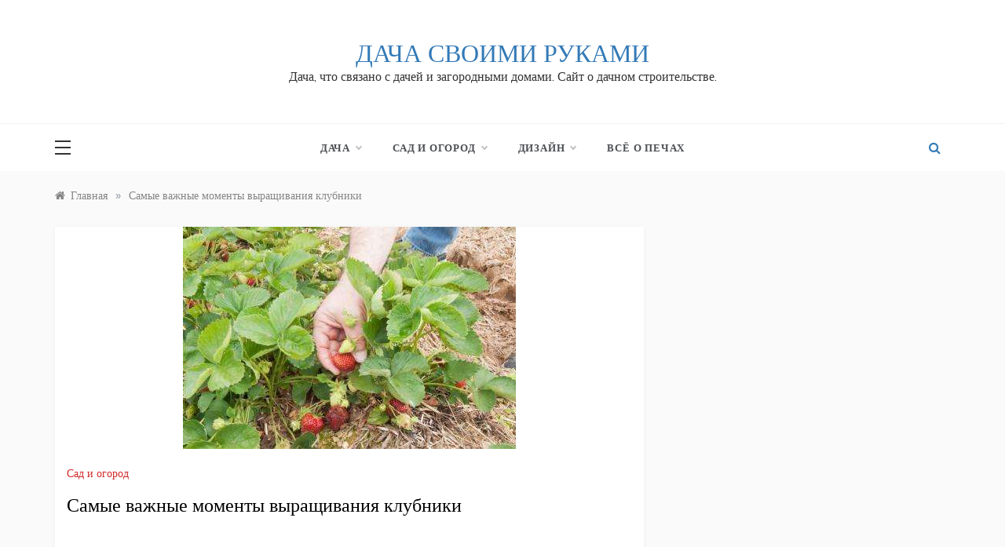

--- FILE ---
content_type: text/html; charset=utf-8
request_url: https://dacha-svoimi-rukami.com/samie-vagnie-momenti-virachivaniya-klubniki.html
body_size: 12496
content:
<!DOCTYPE html>
<html lang="ru">
<head>
<meta charset="utf-8">
<meta name="viewport" content="width=device-width,initial-scale=1">
<link rel="icon" href="/favicon.png">
<link rel="stylesheet" href="/wp-content/plugins/contextual-related-posts/css/default-style.css">
<link rel="stylesheet" href="/wp-content/themes/polite/style.css">
<link rel="stylesheet" href="/wp-content/themes/polite-grid/style.css">
<link rel="stylesheet" href="/wp-content/themes/polite/css/grid.min.css">
<link rel="stylesheet" href="/wp-content/themes/polite/assets/css/slick.css">
<link rel="stylesheet" href="/wp-content/themes/polite/assets/css/canvi.css">
<script src="/wp-includes/js/jquery/jquery.js"></script>
<script>var wbcr_clearfy_async_links={"wbcr_clearfy-font-awesome":"/wp-content/themes/polite/css/font-awesome.min.css","wbcr_clearfy-google-fonts":"https://fonts.googleapis.com/css?family=Muli:400,400i,500,600,700&display=swap|Prata&display=swap|Monsieur+La+Doulaise&display=swap"};</script>
<script src="/wp-content/plugins/clearfy/assets/js/css-lazy-load.min.js"></script>
<script async src="https://pagead2.googlesyndication.com/pagead/js/adsbygoogle.js?client=ca-pub-6574021565214113" crossorigin="anonymous"></script>
<link rel="canonical" href="https://dacha-svoimi-rukami.com/samie-vagnie-momenti-virachivaniya-klubniki.html">
<title>Клубника выращивание и уход в открытом грунте усы</title>
<meta name="description" content="Чтобы собрать огромный урожай клубники её следует посадить на тех участках где присутствует чернозем, темно-серый грунт, а сам участок должен располагаться с юго-западной стороны. Уровень кислотности грунта идеален на отметке 5-6,5 pH.">
</head>
<body class="post-template-default single single-post single-format-standard wp-embed-responsive at-sticky-sidebar single-right-sidebar right-sidebar one-column">
<div id="page" class="site">
<a class="skip-link screen-reader-text" href="#content">Перейти к контенту</a>
<div class="myCanvasNav canvi-navbar"><div class="canvi-user-info"><div class="canvi-user-info__data"><span class="canvi-user-info__title">Дача своими руками</span><div class="canvi-user-info__close closebtn"></div></div></div><div class="default-widgets"><div class="widget widget_recent_entries"><h2 class="widgettitle">Популярные записи</h2><ul><li><a href="/zapasaem-jagody-na-zimu-kak-perenesti-v-zimu-ne-tolko-vkus-no-i-polzu-maliny.html">Запасаем ягоды на зиму. Как перенести в зиму не только вкус, но и пользу малины?</a></li><li><a href="/svezhie-ogurcy-do-samyh-zamorozkov-da-pri-pravilnom-uhode-jeto-vozmozhno.html">Свежие огурцы до самых заморозков? Да, при правильном уходе это возможно!</a></li><li><a href="/raskryvaem-sekrety-planirovanija-uchastka-i-posadok.html">Раскрываем секреты планирования участка и посадок!</a></li><li><a href="/pampasnaja-trava-kortaderija.html">Пампасная трава, кортадерия</a></li><li><a href="/mulchirovanie-ili-kak-izbavitsja-ot-sornjakov.html">Мульчирование или как избавиться от сорняков.</a></li></ul></div><div class="widget widget_categories"><h2 class="widget-title">Популярные категории</h2><ul><li><a href="/sdelat/sad-ogorod">Сад и огород</a> (421)</li><li><a href="/sdelat/tcveti-klumbi">Цветы и клумбы</a> (250)</li><li><a href="/sdelat/landshaftniy-dizayn">Ландшафтный дизайн</a> (99)</li><li><a href="/sdelat/dachnie-postroyki">Дачные постройки</a> (67)</li><li><a href="/sdelat/borba-s-nasekomumi-i-gruzunami-na-dache">Борьба с вредителями на даче</a> (59)</li><li><a href="/sdelat/tehnika-na-dachu">Техника, инструмент на дачу</a> (52)</li><li><a href="/sdelat/udobrenie-rasteniy">Удобрения растений</a> (46)</li><li><a href="/sdelat/teplichnoye-hozyaystvo">Тепличное хозяйство на даче</a> (45)</li><li><a href="/sdelat/hraneniya-ovoschey-fruktov">Хранение овощей и фруктов</a> (28)</li><li><a href="/sdelat/dachnie-podelki-foto">Дачные поделки своими руками</a> (24)</li></ul></div></div></div>
<div class="js-canvi-content canvi-content">
<header class="header-1"><section class="main-header"><div class="head_one clearfix"><div class="container"><div class="logo"><h1 class="site-title"><a href="/" rel="home">Дача своими руками</a></h1><p class="site-description">Дача, что связано с дачей и загородными домами. Сайт о дачном строительстве.</p></div></div></div><div class="menu-area"><div class="container"><nav id="site-navigation"><button class="js-canvi-open-button--left mobile-menu"><span></span></button><div class="search-wrapper"><div class="search-box"><a href="javascript:void(0);" class="s_click"><i class="fa fa-search first_click" aria-hidden="true" style="display:block"></i></a> <a href="javascript:void(0);" class="s_click"><i class="fa fa-times second_click" aria-hidden="true" style="display:none"></i></a></div><div class="search-box-text"><form role="search" class="search-form" action="/search.html"><label><span class="screen-reader-text">Найти:</span> <input type="hidden" name="searchid" value="2728563"> <input type="search" class="search-field" placeholder="Поиск…" name="text"></label><input type="submit" class="search-submit" value="Поиск"></form></div></div><button class="bar-menu"><div class="line-menu line-half first-line"></div><div class="line-menu"></div><div class="line-menu line-half last-line"></div><a>МЕНЮ ↓</a></button><div class="main-menu menu-caret"><ul id="primary-menu"><li class="menu-item-has-children"><a href="/">Дача</a><ul class="sub-menu"><li><a href="/sdelat/dachnie-obzory">Дачные обзоры</a></li><li><a href="/sdelat/dachnaya-mebel">Дачная мебель</a></li><li><a href="/sdelat/vodosnabzhenie">Дачное водоснабжение</a></li><li><a href="/sdelat/dachnoe-otoplenie">Дачное отопление</a></li><li><a href="/sdelat/vodoemi-na-dache">Дачные водоемы</a></li><li><a href="/sdelat/dachnie-obzory">Дачные обзоры</a></li><li><a href="/sdelat/dachnie-podelki-foto">Дачные поделки своими руками</a></li><li><a href="/sdelat/dachnie-postroyki">Дачные постройки</a></li><li><a href="/sdelat/zabori-ograzhdeniya-dachi">Заборы для дачи</a></li><li><a href="/sdelat/kanalizatsiya-dachnogo-doma">Канализация для дачного дома</a></li><li><a href="/sdelat/koptilni-na-dache">Коптильни на даче своими руками</a></li><li><a href="/sdelat/teplichnoye-hozyaystvo">Тепличное хозяйство на даче</a></li><li><a href="/sdelat/tehnika-na-dachu">Техника, инструмент на дачу</a></li></ul></li><li class="menu-item-has-children"><a href="/">Сад и огород</a><ul class="sub-menu"><li><a href="/sdelat/borba-s-nasekomumi-i-gruzunami-na-dache">Борьба с вредителями на даче</a></li><li><a href="/sdelat/komnatnie-rasteniya-tsvety">Комнатные растения и цветы</a></li><li><a href="/sdelat/sad-ogorod">Сад и огород</a></li><li><a href="/sdelat/sad-ogorod/sbor-urozhaya">Сбор урожая</a></li><li><a href="/sdelat/udobrenie-rasteniy">Удобрения растений</a></li><li><a href="/sdelat/hraneniya-ovoschey-fruktov">Хранение овощей и фруктов</a></li><li><a href="/sdelat/tcveti-klumbi">Цветы и клумбы</a></li></ul></li><li class="menu-item-has-children"><a href="/">Дизайн</a><ul class="sub-menu"><li><a href="/sdelat/arhitektura">Архитектура</a></li><li><a href="/sdelat/dekor">Декор своими руками</a></li><li><a href="/sdelat/landshaftniy-dizayn">Ландшафтный дизайн</a></li><li><a href="/sdelat/sadovie-dorozhki">Садовые дорожки</a></li></ul></li><li><a href="/sdelat/pechy">Всё о печах</a></li></ul></div></nav></div></div></section></header>
<section id="content" class="site-content posts-container">
<div class="container">
<div class="row">
<div class="breadcrumbs-wrap">
<div aria-label="Breadcrumbs" class="breadcrumb-trail breadcrumbs" itemprop="breadcrumb"><ul class="trail-items" itemscope itemtype="http://schema.org/BreadcrumbList"><meta name="numberOfItems" content="2"><meta name="itemListOrder" content="Ascending"><li itemprop="itemListElement" itemscope itemtype="http://schema.org/ListItem" class="trail-item trail-begin"><a href="/" rel="home" itemprop="item"><span itemprop="name">Главная</span></a><meta itemprop="position" content="1"></li><span class="delim">»</span><li itemprop="itemListElement" itemscope itemtype="http://schema.org/ListItem" class="trail-item trail-end"><a href="/samie-vagnie-momenti-virachivaniya-klubniki.html" itemprop="item"><span itemprop="name">Самые важные моменты выращивания клубники</span></a><meta itemprop="position" content="2"></li><span class="delim">»</span></ul></div>
</div>
<div id="primary" class="col-md-8 content-area">
<main id="main" class="site-main">
<article class="post type-post status-publish format-standard has-post-thumbnail hentry">
<div class="post-wrap">
<div class="post-media">
<div class="post-thumbnail">
<img width="424" height="283" src="/wp-content/uploads/2016/06/ab9db0a7a0a9262d76e9ab2df5aa452c.jpg" class="attachment-full size-full wp-post-image" alt="клубника выращивание и уход в открытом грунте усы" srcset="/wp-content/uploads/2016/06/ab9db0a7a0a9262d76e9ab2df5aa452c.jpg 424w, /wp-content/uploads/2016/06/ab9db0a7a0a9262d76e9ab2df5aa452c-300x200.jpg 300w" sizes="(max-width: 424px) 100vw, 424px"> </div>
</div>
<div class="post-content">
<div class="post-cats">
<span class="cat-links"><a href="/sdelat/sad-ogorod">Сад и огород</a></span> </div>
<h1 class="post-title entry-title">Самые важные моменты выращивания клубники</h1>
<div class="content post-excerpt entry-content clearfix">
<div style="margin:10px 0 30px">
<ins class="adsbygoogle" style="display:block" data-ad-client="ca-pub-6574021565214113" data-ad-slot="3336675121" data-ad-format="auto" data-full-width-responsive="true"></ins>
<script>(adsbygoogle=window.adsbygoogle||[]).push({});</script>
</div>

<p>Клубника считается одной из востребованных ягод среди дачников. Ей любят полакомится не только дети, но и взрослые. А чтобы, эта замечательная ягода, как можно дольше и больше зрела на участке, вам необходимо знать основные принципы её посадки, а так же учитывать месторасположения её высадки и правила ухода за ней. В этой статье мы попытаемся узнать о том, как вырастить клубнику на даче. Здесь мы обсудим важные правила выращивания, которые помогут вам получить богатый урожай этой ягоды.</p>
<h3>Как правильно выбрать место и подготовить землю под посадку</h3>
<p>Чтобы собрать огромный урожай клубники её следует посадить на тех участках где присутствует чернозем, темно-серый грунт, а сам участок должен располагаться с юго-западной стороны. Уровень кислотности грунта идеален на отметке 5-6,5 pH. А грунтовые воды&nbsp;— от 60 см, а вот температура земли на уровне 15-20 см, в зимнее время, максимум -8 градусов. Отличным будет тот факт, что на грядке до клубники находились злаковые культуры. Запомните тот факт, что клубнику не стоит сажать на одно и то же место, а повтор места возможен спустя два-три года. Это делается для того, чтобы земля насытилась микроэлементами, которые впоследствии благоприятно скажутся на богатом урожае.</p>
<p><a class="lightbox" href="/wp-content/uploads/2016/06/5698b725468e7.jpg"><img class="aligncenter" src="/wp-content/uploads/2016/06/5698b725468e7-300x214.jpg" alt="клубника выращивание и уход в открытом грунте усы" width="500" height="356" srcset="/wp-content/uploads/2016/06/5698b725468e7-300x214.jpg 300w, /wp-content/uploads/2016/06/5698b725468e7-768x547.jpg 768w, /wp-content/uploads/2016/06/5698b725468e7.jpg 964w" sizes="(max-width: 500px) 100vw, 500px"></a></p>
<h3>Основные принципы высадки клубники осенью и весной</h3>
<p>Эта публикация позволит вам узнать о том, как вырастить клубнику на даче. Также в этой статье мы расскажем подробно о том, какой должен быть уход за этой ягодой. Итак, рассаду клубники стоит высаживать в открытый грунт в начале весны или в начале осени. Осенний процесс посадки, как правило, начинается с 20 августа и до 25 сентября. Прежде чем сажать, обязательно хорошо полейте землю. А вот если клубнику посадить позже указанных дат, это негативно скажется на плодоношении.</p>
<p>Среди дачников, распространенно такое мнение, что сажать эту ягоду можно и в июле месяце, двустрочным методом. Но отметим, такой факт, что это возможно лишь в качестве эксперимента. Потому что, в данный период времени, температура не очень благоприятна, осадков выпадает мало, очень жарко. Все эти факторы приведут к гибели клубники.</p>

<h3>Важные мероприятие до высадки клубники</h3>
<p>За четыре дня, до того как вы посадите рассаду в грунт, её следует убрать в прохладное местечко. С целью того, чтобы рассада хорошо прижилась и не пересохла, корни промокают в глиняной болтушке. Как отмечалось ранее, сажаем клубнику в хорошо увлажнённую землю. А так же во время посадки, рассаду старайтесь спрятать от воздействия прямых солнечных лучей. Корни рассады должны быть на уровне до десяти сантиметров, если они больше, то обрежьте лишние. Если вам известно, что после того, как вы высадили клубнику, наступят холода, обязательно накройте её полиэтиленовой плёнкой.</p>
<p><a class="lightbox" href="/wp-content/uploads/2016/06/33.jpg"><img class="aligncenter size-full" src="/wp-content/uploads/2016/06/33.jpg" alt="клубника выращивание и уход в открытом грунте усы" width="425" height="260" srcset="/wp-content/uploads/2016/06/33.jpg 425w, /wp-content/uploads/2016/06/33-300x184.jpg 300w" sizes="(max-width: 425px) 100vw, 425px"></a></p>
<div style="margin:30px 0">
<ins class="adsbygoogle" style="display:block" data-ad-client="ca-pub-6574021565214113" data-ad-slot="3336675121" data-ad-format="auto" data-full-width-responsive="true"></ins>
<script>(adsbygoogle=window.adsbygoogle||[]).push({});</script>
</div>
<h3>Важные правила посадки клубники</h3>
<p>Итак, какие же правила существуют посадки клубники ранней весной? Мы ответим на данный вопрос. Основные правила:</p>
<ol>
<li>Клубника нуждается в хорошей прополке. Внимательно выполняйте эту процедуру, так как разные сорняки способны помещать её развитию.</li>
<li>Прежде чем посадить клубнику в грунт, сделайте его дезинфекцию специальными растворами.</li>
<li>Не выбирайте для посадки те места, где до этого росли растения семейства пасленовых.</li>
<li>Перед высадкой усов клубники, обязательно увлажните их.</li>
<li>Идеально приживется клубника на торфяной и песчаной почве.</li>
<li>Если вы запланировали посадку клубники ранней весной, то землю подготовить лучше по окончании лета.</li>
</ol>
<p>А вот как правильно посадить клубнику, вы сможете увидеть на специальном видео, которое вы также найдете в этой публикации.</p>
<h3>Забота о грунте после высадки клубники</h3>
<p>Клубника капризная ягода. Поэтому здесь важно применить особое выращивание и уход в открытом грунте. Также нужно знать как размножать усы этой ягоды. В этой части статьи важно рассказать о том, как ухаживать за грунтом для того, чтобы клубника весной дарила богатый урожай ягод.</p>

<p>Чтобы почва быстро не пересыхала, и на ней не появилась корочка, именно в том месте, где вы поливаете, положите землю или перегной. Если на ваш взгляд, почва твёрдая. Обязательно разрыхлите её. Зачем это надо? Это надо, чтобы растение в достаточном количестве получало воду, воздух и прочие микроэлементы. Если установилась не дождливая весна и лето, то клубнику поливайте регулярно, даже стоит поливать её несколько раз за день.</p>
<h3>Как выбрать рассаду</h3>
<p>Если вы решили посадить клубнику на своей даче с помощью рассады, то важно помнить об основных правилах выбора рассады. И чтобы купить качественную рассаду клубники прислушайтесь к нашим рекомендациям.</p>
<p>Корень рассады в идеале должен быть максимум шесть миллиметров, а отростки корней максимум семь миллиметров. Сама рассада должна уже иметь от трёх до пяти листочков. Как только вы определились с выбором рассады, по возможности, быстрее поместите её в землю. Если вы это не можете сделать, то рассаду нужно чуть чуть прикопать в мокрую землю и убрать в темное место, так они смогут сохраниться пару тройку дней.</p>
<p><a class="lightbox" href="/wp-content/uploads/2016/06/12.jpg"><img class="aligncenter size-full" src="/wp-content/uploads/2016/06/12.jpg" alt="клубника выращивание и уход в открытом грунте усы" width="500" height="375" srcset="/wp-content/uploads/2016/06/12.jpg 500w, /wp-content/uploads/2016/06/12-300x225.jpg 300w" sizes="(max-width: 500px) 100vw, 500px"></a></p>
<h3>Подготоваливаем грунт к посадке</h3>
<p>Вы, наверное, поняли то, что выращивание клубники в домашних условиях требует определенных условий. Однако стоит сказать о том, что клубнику нужно защищать от тех насекомых, которые любят это растение. Клубникой очень любят полакомиться такие вредители как земляничная нематода, проволочник, колорадский жук и прочие. Вот почему, необходимо изучить землю перед высадкой на их отсутствие. Если вы все-таки увидели личинки или самих вредителей, посадите алкалоидный люпин. Ещё одним средством уничтожения и профилактики вредителей считается аммиачная вода. Просто обработайте ей землю.</p>

<h3>Процесс полива</h3>
<p>От того какой урожай клубники вы соберете, зависит, то как вы поливали её. Когда очень мало дождей, и очень жарко, поливайте её два раза в день. Обильно не поливайте, так как может образоваться застой воды, и ягоды начнут гнить, а ещё могут появиться вредители. Пока рассада не начала цвести, поливать её нужно методом дождевания, а вот когда клубника зацвела, процесс полива осуществляется под корень.</p>
<div style="margin:30px 0">
<ins class="adsbygoogle" style="display:block" data-ad-client="ca-pub-6574021565214113" data-ad-slot="3336675121" data-ad-format="auto" data-full-width-responsive="true"></ins>
<script>(adsbygoogle=window.adsbygoogle||[]).push({});</script>
</div>
<ul>
<li>Если это возможно, старайтесь, чтобы влага не попадала на листья, ягоды и цветы.</li>
<li>Если говорить о температуре воды, то самая подходящая температура воды для полива это плюс шестнадцать градусов.</li>
<li>В случае если выдался дождливый сезон, укройте клубнику полиэтиленовой плёнкой.</li>
</ul>
<p>Рекомендуем прочесть публикацию сайта: <a href="/pochemu_cherneyut_listiya_gruschi_kak_lechit.html">Чернеют листья у груши&nbsp;— причины и лечение</a></p>
<p><a class="lightbox" href="/wp-content/uploads/2016/06/Vyrashchivaniye-klubniki-kovrom-3.jpg"><img class="aligncenter" src="/wp-content/uploads/2016/06/Vyrashchivaniye-klubniki-kovrom-3-300x224.jpg" alt="клубника выращивание и уход в открытом грунте усы" width="500" height="373" srcset="/wp-content/uploads/2016/06/Vyrashchivaniye-klubniki-kovrom-3-300x224.jpg 300w, /wp-content/uploads/2016/06/Vyrashchivaniye-klubniki-kovrom-3.jpg 640w" sizes="(max-width: 500px) 100vw, 500px"></a></p>
<h3>Сажаем клубнику в постройках из плёнки</h3>
<p>Сажать клубнику под плёнкой особенно актуально в начале весны. Конечно такой способ предпочтительнее для выращивания ранних сортов. Это позволит им отлично прижиться и дать ранние плоды. Пленочные тоннели&nbsp;— такие сооружения возвести не составит труда. И сейчас мы опишем как это нужно сделать.</p>
<p>Итак, устанавливаем дуги из проволоки на расстоянии друг от друга в один метр, крепим полиэтилен с внешней стороны дуг. В высоту, обычно, плёночные тоннели около 0,5 метров. Чтобы в сооружении было удобно работать, одну сторону тоннеля хорошо фиксируйте, а на другую установите рейку. Полиэтилен соберите и зафиксируйте в узелок, закрепите к колышкам, и в копайте их в грунт.</p>

<h3>Особенности ухода за клубникой в пленочный сооружениях</h3>
<p>Чтобы постоянной держать под контролем уровень температуры, вам следует повесить в сооружение градусник. Если температура поднялась выше двадцати пяти градусов, в обязательном порядке откройте и проверьте теплицу. Когда за бортом установилась хорошая погода, то во время цветения плёнку убирайте на один день. А когда наступает время сбора урожая, плёнку снимают вообще. Летом стоит поливать клубнику один раз в неделю, обязательно утром и обязательно теплой водой. Так же следует полоть клубнику, внимательно следить за её состоянием, и уничтожать вредителей. Осенью клубнику, как правило, укрывают опавшими листьями, соломой. И в этот же период удобряем землю торфом с компостом.</p>
<p><a class="lightbox" href="/wp-content/uploads/2016/06/prodam-rassada-klubniki-sorta-honey-0f49-1304955608624264-2-big.jpg"><img class="aligncenter" src="/wp-content/uploads/2016/06/prodam-rassada-klubniki-sorta-honey-0f49-1304955608624264-2-big-300x175.jpg" alt="клубника выращивание и уход в открытом грунте усы" width="500" height="292" srcset="/wp-content/uploads/2016/06/prodam-rassada-klubniki-sorta-honey-0f49-1304955608624264-2-big-300x175.jpg 300w, /wp-content/uploads/2016/06/prodam-rassada-klubniki-sorta-honey-0f49-1304955608624264-2-big.jpg 600w" sizes="(max-width: 500px) 100vw, 500px"></a></p>
<h3>Выращиваем клубнику из семян</h3>
<p>Вырастить клубнику можно и при помощи семян, но только не гибридные сорта. И сейчас стоит рассказать о том, как это правильно сделать.</p>
<p>Берём емкость глубиной десять сантиметров, туда на уровень пять сантиметров насыпаем специальную землю и поливаем. Затем кладут семена, желательно на равном расстоянии и накрывают стеклом. Емкость убирают в теплое местечко. Как только заметите первые всходы, поместите контейнер в светлое место и удалите стекло. А как только пойдут первые листочки, рассаду пересаживают каждую в отдельную ёмкость, с добавлением удобрений, с периодичностью две недели. И когда рассада достигнет нужных размеров, смело сажайте клубнику на дачный участок. Внимательно выбирайте место и придерживайтесь правилам посадки:</p>
<div style="margin:30px 0">
<ins class="adsbygoogle" style="display:block" data-ad-client="ca-pub-6574021565214113" data-ad-slot="3336675121" data-ad-format="auto" data-full-width-responsive="true"></ins>
<script>(adsbygoogle=window.adsbygoogle||[]).push({});</script>
</div>
<ul>
<li>Глубоко сажать рассаду не следует.</li>
<li>Не в коем случае на засыпайте верхушечную почку.</li>
<li>Если вы посадили клубнику поверхностно, то она в процессе роста оголит корни и заболеет.</li>
</ul>
<h3>Основные критерии отбора семян клубники</h3>
<p>Чтобы вырастить и получить хороший урожай клубники из семян, отдавайте предпочтение крупным ягодам, которые выросли в июле или августе месяце. Удалите тонкий поверхностный слой клубники, можно при помощи лезвия, и разотрите его на ткани. Затем высушите на солнце и соберите семена в пакет из бумаги. Хранить их следует при комнатной температуре. Чтобы вырастить рассаду из семян отдайте предпочтение таким сортам как, «Сахалинская», «Лакомка», «Богота», и многим другим подобным сортам.</p>

<p><a class="lightbox" href="/wp-content/uploads/2016/06/pochva.jpg"><img class="aligncenter" src="/wp-content/uploads/2016/06/pochva-300x164.jpg" alt="клубника выращивание и уход в открытом грунте усы" width="500" height="274" srcset="/wp-content/uploads/2016/06/pochva-300x164.jpg 300w, /wp-content/uploads/2016/06/pochva-768x420.jpg 768w, /wp-content/uploads/2016/06/pochva.jpg 857w" sizes="(max-width: 500px) 100vw, 500px"></a></p>
<h3>Какие растения сажают рядом с клубникой</h3>
<p>Теперь вы знаете о том, какое выращивание и уход в домашних условиях требует клубника. И если вы прочли все наши рекомендации, то обязательно посмотрите еще и видео. Чтобы создать клубнике наиболее благоприятные условия, рядом с ней можно посадить такие растения как петрушка, шпинат или кустовая фасоль. Чтобы отвести от клубники слизней, можно между рядами клубники посадить петрушку. Так же клубника отлично себя чувствует со свеклой, редиской, луком, капустой и чесноком. Шалфей и бурачник так же очень положительно влияют на клубнику. А вот если почву выстелить иголками сосны или ели, клубника приобретет неординарный вкус.</p>
<p><a class="lightbox" href="/wp-content/uploads/2016/06/klubnika-na-grydke.jpg"><img class="aligncenter size-full" src="/wp-content/uploads/2016/06/klubnika-na-grydke.jpg" alt="клубника выращивание и уход в открытом грунте усы" width="490" height="257" srcset="/wp-content/uploads/2016/06/klubnika-na-grydke.jpg 490w, /wp-content/uploads/2016/06/klubnika-na-grydke-300x157.jpg 300w" sizes="(max-width: 490px) 100vw, 490px"></a></p>
<h3>Основные моменты роста клубники строчным методом</h3>
<p>Этот метод не сложный. Сажать можно и в пасмурную погоду. Сажать клубнику можно и двух, трех, четырех строчным методом. Наиболее приемлем двустрочный. Расстояние между кустами клубники выдерживают в 15-20 сантиметров, а вот расстояние между рядами клубники должно быть максимум семьдесят сантиметров, между строчками 30 сантиметров. Сажать можно и в одну строчку, с соблюдением таких же параметров. А грядки направляйте с севера на юг. В настоящее время, много садоводов, дабы сберечь урожай клубники, используют в практике такие материалы как лутрасил или рубероид. В этих материалах делают отверстия на расстоянии 25-30 сантиметров и в них сажают клубнику. Рассаду сажайте не глубоко, но и не на поверхности, есть вероятность, что рассада может погибнуть.</p>
<p><iframe width="640" height="360" src="https://www.youtube.com/embed/YKf2vr_BoYI?feature=oembed" frameborder="0" allow="accelerometer; autoplay; encrypted-media; gyroscope; picture-in-picture" allowfullscreen></iframe></p>
<div style="margin:30px 0">
<ins class="adsbygoogle" style="display:block" data-ad-client="ca-pub-6574021565214113" data-ad-slot="3336675121" data-ad-format="auto" data-full-width-responsive="true"></ins>
<script>(adsbygoogle=window.adsbygoogle||[]).push({});</script>
</div>
<!--tmp-->
<div class="crp_related"><h3>Рекомендуем почитать:</h3><ul><li><a href="/kak-posadit-vinograd-s-chego-nachat-samyj-udachnyj-vybor-mesta.html"><img width="150" height="150" src="/wp-content/uploads/2022/06/2010-7-30-Powder-Horn-Car-accident-some-oliver-002-150x150.jpg" class="crp_thumb crp_featured" alt="Как посадить виноград. С чего начать? Самый удачный выбор места." srcset="/wp-content/uploads/2022/06/2010-7-30-Powder-Horn-Car-accident-some-oliver-002-150x150.jpg 150w, /wp-content/uploads/2022/06/2010-7-30-Powder-Horn-Car-accident-some-oliver-002-800x800.jpg 800w" sizes="(max-width: 150px) 100vw, 150px"><span class="crp_title">Как посадить виноград. С чего начать? Самый удачный…</span></a></li><li><a href="/raskryvaem-sekrety-planirovanija-uchastka-i-posadok.html"><img width="150" height="150" src="/wp-content/uploads/2022/07/planiruem-raspolozhenie-nasazhdenij-na-uchastke-150x150.jpg" class="crp_thumb crp_featured" alt="Раскрываем секреты планирования участка и посадок!"><span class="crp_title">Раскрываем секреты планирования участка и посадок!</span></a></li><li><a href="/priusadebnyj-uchastok-instrumenty-gardena-i-ih-preimushhestva.html"><img width="150" height="150" src="/wp-content/uploads/2021/05/lopata_shtykovaya_gardena_ergoline_2-150x150.jpg" class="crp_thumb crp_featured" alt="Приусадебный участок: инструменты Gardena и их преимущества" srcset="/wp-content/uploads/2021/05/lopata_shtykovaya_gardena_ergoline_2-150x150.jpg 150w, /wp-content/uploads/2021/05/lopata_shtykovaya_gardena_ergoline_2-800x800.jpg 800w" sizes="(max-width: 150px) 100vw, 150px"><span class="crp_title">Приусадебный участок: инструменты Gardena и их преимущества</span></a></li><li><a href="/umnyj-i-lenivyj-ogorod-ili-ogorod-dlja-lenivyh-i-umnyh.html"><img width="150" height="150" src="/wp-content/uploads/2022/06/1633056921_64-p-derevyannie-gryadki-dlya-ogoroda-svoimi-ru-72-150x150.jpg" class="crp_thumb crp_featured" alt="«Умный» и «ленивый» огород или огород для ленивых и умных" srcset="/wp-content/uploads/2022/06/1633056921_64-p-derevyannie-gryadki-dlya-ogoroda-svoimi-ru-72-150x150.jpg 150w, /wp-content/uploads/2022/06/1633056921_64-p-derevyannie-gryadki-dlya-ogoroda-svoimi-ru-72-800x800.jpg 800w" sizes="(max-width: 150px) 100vw, 150px"><span class="crp_title">«Умный» и «ленивый» огород или огород для ленивых и умных</span></a></li><li><a href="/kak-oformit-idealnuju-cvetochnuju-klumbu.html"><img width="150" height="150" src="/wp-content/uploads/2022/06/Hauswart_Web_1920x1080_23-150x150.jpg" class="crp_thumb crp_featured" alt="Как оформить идеальную цветочную клумбу?" srcset="/wp-content/uploads/2022/06/Hauswart_Web_1920x1080_23-150x150.jpg 150w, /wp-content/uploads/2022/06/Hauswart_Web_1920x1080_23-800x800.jpg 800w" sizes="(max-width: 150px) 100vw, 150px"><span class="crp_title">Как оформить идеальную цветочную клумбу?</span></a></li><li><a href="/svezhie-ogurcy-do-samyh-zamorozkov-da-pri-pravilnom-uhode-jeto-vozmozhno.html"><img width="150" height="150" src="/wp-content/uploads/2022/07/urozhaj-ogurtsov-150x150.jpg" class="crp_thumb crp_featured" alt="Свежие огурцы до самых заморозков? Да, при правильном уходе это возможно!"><span class="crp_title">Свежие огурцы до самых заморозков? Да, при…</span></a></li></ul><div class="crp_clear"></div></div>
<!--/tmp-->

</div>
<nav class="navigation post-navigation" aria-label="Записи">
<h2 class="screen-reader-text">Навигация по записям</h2>
<div class="nav-links"><div class="nav-previous"><a href="/gazonnaya-trava-lenivig-liliput-posadka-uhod.html" rel="prev">Как посадить газонную траву «Лилипут» на дачном участке? Правила ухода</a></div><div class="nav-next"><a href="/cherneuyt_listya_perza.html" rel="next">Почему чернеют листья у перца? Лечение</a></div></div>
</nav> </div>
</div>
</article>
</main>
</div>
<aside id="secondary" class="col-md-4 widget-area side-right sidebar-3">
<div class="sidebar-area">
<div id="a-s" style="margin:30px 0">
<ins class="adsbygoogle" style="display:block" data-ad-client="ca-pub-6574021565214113" data-ad-slot="3336675121" data-ad-format="vertical" data-full-width-responsive="true"></ins>
</div>
<script>if(document.documentElement.clientWidth<992){document.getElementById("a-s").remove();}else{(adsbygoogle=window.adsbygoogle||[]).push({});}</script>
</div>
</aside>
</div>
</div>
</section>
<section class="">
<div class="container">
<div class="row">
<div class="col-sm-12">
</div>
</div>
</div>
</section>
<div class="footer-wrap"><div class="container"><div class="row"></div></div><footer class="site-footer"><div class="container"><div class="row"><div class="col-md-6"><div class="copyright"><a href="/">Дача своими руками</a> © 2015–<script>document.write((new Date).getFullYear());</script></div></div><div class="col-md-6"></div></div></div></footer><a id="toTop" class="go-to-top" href="#" title="Go to Top"><i class="fa fa-angle-double-up"></i></a></div>
</div>
</div>
<link rel="stylesheet" href="/magnific-popup/magnific-popup.css">
<script src="/magnific-popup/jquery.magnific-popup.min.js"></script>
<script>jQuery(".lightbox").magnificPopup({type:"image",gallery:{enabled:!0,tPrev:"Назад",tNext:"Вперед",tCounter:"%curr% из %total%"},tClose:"Закрыть (Esc)",tLoading:"Загрузка...",image:{tError:'Не удалось загрузить <a href="%url%">изображение</a>.'}});</script>
<script src="/wp-content/themes/polite/js/navigation.js"></script>
<script src="/wp-content/themes/polite/assets/js/slick.js"></script>
<script src="/wp-content/themes/polite/assets/js/canvi.js"></script>
<script src="/wp-content/themes/polite/assets/js/canvi-custom.js"></script>
<script src="/wp-content/themes/polite/assets/js/script.js"></script>
<script src="/wp-content/themes/polite/assets/js/custom.js"></script>
<script src="/wp-content/themes/polite/assets/js/theia-sticky-sidebar.js"></script>
<script src="/wp-content/themes/polite/assets/js/custom-sticky-sidebar.js"></script>
<script>(function(){let d=document;d.addEventListener("copy",function(){let s=window.getSelection(),c=d.createElement("div");c.style.position="absolute";c.style.left="-99999px";c.innerHTML=s.toString()+"<br><br>Источник: <"+"a href='"+d.location.href+"'>"+d.location.href+"<"+"/a>";d.body.appendChild(c);s.selectAllChildren(c);window.setTimeout(function(){d.body.removeChild(c)},0)});})();</script>
<script>(function(n){let t=window,p=document,q=atob("eW0="),z=atob("aHR0cHM6Ly9tYy55YW5kZXgucnUvbWV0")+atob("cmlrYS90YWcuanM=");if(!(q in t)){t[q]=function(){if(!("a" in t[q])){t[q].a=[];}t[q].a.push(arguments);};}t[q].l=Date.now();for(let i=0;i<p.scripts.length;i++){if(p.scripts[i].src===z){return;}}let e=p.createElement("script");e.async=true;e.src=z;p.head.appendChild(e);let h=atob("Y2w=")+atob("aWNrbWFw"),g=atob("dHJhY2tMaQ==")+atob("bmtz"),f=atob("YWNjdXJh")+atob("dGVUcmFja0JvdW5jZQ==");t[q](n,"init",{[h]:true,[g]:true,[f]:true,});})(91712536);</script>
</body>
</html>

--- FILE ---
content_type: text/html; charset=utf-8
request_url: https://www.google.com/recaptcha/api2/aframe
body_size: 266
content:
<!DOCTYPE HTML><html><head><meta http-equiv="content-type" content="text/html; charset=UTF-8"></head><body><script nonce="5iTol1bZziUrclECfHyzVw">/** Anti-fraud and anti-abuse applications only. See google.com/recaptcha */ try{var clients={'sodar':'https://pagead2.googlesyndication.com/pagead/sodar?'};window.addEventListener("message",function(a){try{if(a.source===window.parent){var b=JSON.parse(a.data);var c=clients[b['id']];if(c){var d=document.createElement('img');d.src=c+b['params']+'&rc='+(localStorage.getItem("rc::a")?sessionStorage.getItem("rc::b"):"");window.document.body.appendChild(d);sessionStorage.setItem("rc::e",parseInt(sessionStorage.getItem("rc::e")||0)+1);localStorage.setItem("rc::h",'1768906928883');}}}catch(b){}});window.parent.postMessage("_grecaptcha_ready", "*");}catch(b){}</script></body></html>